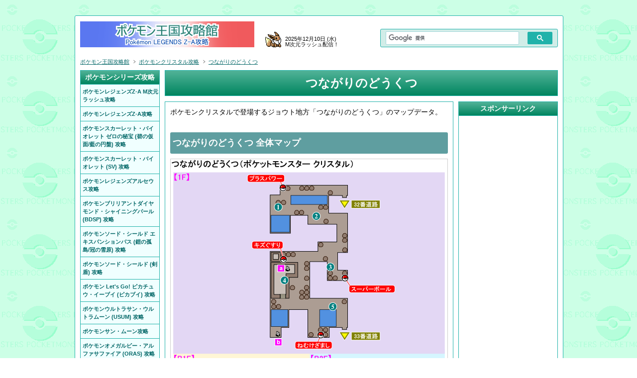

--- FILE ---
content_type: text/html
request_url: https://pente.koro-pokemon.com/crystal/map-tsunagari-no-doukutsu.shtml
body_size: 7120
content:
<!DOCTYPE html>
<html lang="ja">
<head>
<meta charset="UTF-8">
<title>つながりのどうくつ - ポケモンクリスタル攻略 - ポケモン王国攻略館</title>
<meta name="description" content="ポケットモンスタークリスタルで登場するジョウト地方「つながりのどうくつ」のマップデータ。シナリオ攻略、出現ポケモン、入手アイテム、サブイベント攻略など。">
<meta name="keywords" content="つながりのどうくつ,マップ,施設,出現,イベント,ポケモン,ポケットモンスター,ぽけもん,pokemon,攻略,第2世代,クリスタル,VC,バーチャルコンソール">
<meta name="format-detection" content="telephone=no">
<link rel="stylesheet" href="https://www2.koro-pokemon.com/css/pente.css?2025103001a">
<link rel="icon" href="https://www2.koro-pokemon.com/img1/favicon.ico">
<link rel="canonical" href="https://pente.koro-pokemon.com/crystal/map-tsunagari-no-doukutsu.shtml">
<link rel="contents" href="https://pente.koro-pokemon.com/crystal/">
<link rel="alternate" type="application/rss+xml" href="https://pente.koro-pokemon.com/feed/site.xml" title="ポケモン王国攻略館 更新情報">
<script src="https://www2.koro-pokemon.com/pente/js2/jquery.js?2025103001a" charset="UTF-8"></script>
<script src="https://www2.koro-pokemon.com/pente/js2/uaj.js?2025103001a" charset="UTF-8"></script>
<script src="../js2/uaj2.js" charset="UTF-8"></script>
<script src="https://www2.koro-pokemon.com/style/pente.js?2025103001a" charset="UTF-8"></script>
<script>style_mob_pc_adjust2();</script>

<!-- Google tag (gtag.js) -->
<script async src="https://www.googletagmanager.com/gtag/js?id=G-Q1EXSHZXCC"></script>
<script>
  window.dataLayer = window.dataLayer || [];
  function gtag(){dataLayer.push(arguments);}
  gtag('js', new Date());

  gtag('config', 'G-Q1EXSHZXCC');
</script>


<script src="https://www2.koro-pokemon.com/pente/js2/jquery.page-scroller.js?2025103001a"></script>


</head>
<body id="top">
<div id="all">
<div id="container">

<div id="main">
<h1>つながりのどうくつ</h1>




<div id="content_in2">
<div id="leftcontent" class="bw">




<p>ポケモンクリスタルで登場するジョウト地方「つながりのどうくつ」のマップデータ。</p>



<h2 class="h2c">つながりのどうくつ 全体マップ</h2>
<div>
<a href="https://www2.koro-pokemon.com/imgcrystal/map/map-tsunagari-no-doukutsu.png" target="_blank"><img src="https://www2.koro-pokemon.com/imgcrystal/map/map-tsunagari-no-doukutsu.png?2019100401map" border="0" alt="ポケモンクリスタル つながりのどうくつ マップ"></a>
</div>

<h2 class="h2c h2index">目次</h2>
<div>
<ul>
<li><a href="#c01">シナリオ攻略チャート</a></li>
<li><a href="#c02">施設</a></li>
<li><a href="#c03">出現ポケモン</a></li>
<li><a href="#c04">入手ポケモン</a></li>
<li><a href="#c05">入手アイテム</a></li>
<li><a href="#c06">出現トレーナー</a></li>
<li><a href="#c07">サブイベント</a></li>
<!--<li><a href="#c08">攻略メモ</a></li>-->
</ul>
<h3 class="h3b">【関連】</h3>
<ul>
<li><a href="#e01">周辺エリア</a></li>
</ul>
</div>

<!--
<div class="uaj2">＊</div>-->

<h2 class="h2c"><a id="c01">シナリオ攻略チャート</a></h2>
<h3>【初めて来たとき】</h3>
<ul class="ul8">
<li>洞窟を南に進んでいき、出口から<a href="map-33ban-douro.shtml">33番道路</a>に向かう。</li>
</ul>
<p class="p5">★シナリオ全体の攻略チャートは<a href="scenario-chart-jouto.shtml">シナリオ攻略チャート (ジョウト編)</a> を参照。</p>
<script>style_pagetop();</script>

<h2 class="h2c"><a id="c02">施設</a></h2>
<ul class="ul6">
<li>地底湖</li>
</ul>
<script>style_pagetop();</script>

<h2 class="h2c"><a id="c03">出現ポケモン</a></h2>
<div>
<p class="p2">つながりのどうくつで出現する野生ポケモン。</p>
<h3 class="h3c">【1F】</h3>
<table border="0" cellspacing="1" cellpadding="1" width="100%" class="ta4 ta7">
<tbody>
<tr>
<th class="w28px" rowspan="2">No.</th>
<th class="w90px" rowspan="2">ポケモン</th>
<th colspan="3">時間帯</th>
<th rowspan="2">出現場所・条件</th>
</tr>
<tr>
<th class="w25px">朝</th>
<th class="w25px">昼</th>
<th class="w25px">夜</th>
</tr>
<tr>
<th class="th2">019</th>
<th class="th2"><a href="../zukan/019.shtml">コラッタ</a></th>
<td>○</td>
<td>○</td>
<td>◎</td>
<td class="al">洞窟</td>
</tr>
<tr>
<th class="th2">074</th>
<th class="th2"><a href="../zukan/074.shtml">イシツブテ</a></th>
<td>○</td>
<td>○</td>
<td>○</td>
<td class="al">洞窟</td>
</tr>
<tr>
<th class="th2">041</th>
<th class="th2"><a href="../zukan/041.shtml">ズバット</a></th>
<td>○</td>
<td>○</td>
<td>△</td>
<td class="al">洞窟</td>
</tr>
<tr>
<th class="th2">095</th>
<th class="th2"><a href="../zukan/095.shtml">イワーク</a></th>
<td>△</td>
<td>△</td>
<td>△</td>
<td class="al">洞窟</td>
</tr>
<tr>
<th class="th2">027</th>
<th class="th2"><a href="../zukan/027.shtml">サンド</a></th>
<td>○</td>
<td>○</td>
<td>×</td>
<td class="al">洞窟</td>
</tr>
<tr>
<th class="th2" rowspan="2">194</th>
<th class="th2" rowspan="2"><a href="../zukan/194.shtml">ウパー</a></th>
<td>×</td>
<td>×</td>
<td>○</td>
<td class="al">洞窟</td>
</tr>
<tr>
<td>◎</td>
<td>◎</td>
<td>◎</td>
<td class="al">水上</td>
</tr>
<tr>
<th class="th2">195</th>
<th class="th2"><a href="../zukan/195.shtml">ヌオー</a></th>
<td>○</td>
<td>○</td>
<td>○</td>
<td class="al">水上</td>
</tr>
<tr>
<th class="th2" rowspan="3">129</th>
<th class="th2" rowspan="3"><a href="../zukan/129.shtml">コイキング</a></th>
<td>◎</td>
<td>◎</td>
<td>◎</td>
<td class="al">釣り (ボロのつりざお)</td>
</tr>
<tr>
<td>○</td>
<td>○</td>
<td>○</td>
<td class="al">釣り (いいつりざお)</td>
</tr>
<tr>
<td>○</td>
<td>○</td>
<td>○</td>
<td class="al">釣り (すごいつりざお)</td>
</tr>
<tr>
<th class="th2" rowspan="3">118</th>
<th class="th2" rowspan="3"><a href="../zukan/118.shtml">トサキント</a></th>
<td>○</td>
<td>○</td>
<td>○</td>
<td class="al">釣り (ボロのつりざお)</td>
</tr>
<tr>
<td>◎</td>
<td>◎</td>
<td>◎</td>
<td class="al">釣り (いいつりざお)</td>
</tr>
<tr>
<td>◎</td>
<td>◎</td>
<td>◎</td>
<td class="al">釣り (すごいつりざお)</td>
</tr>
<tr>
<th class="th2">119</th>
<th class="th2"><a href="../zukan/119.shtml">アズマオウ</a></th>
<td>○</td>
<td>○</td>
<td>○</td>
<td class="al">釣り (すごいつりざお)</td>
</tr>
</tbody>
</table>
<h3 class="h3c">【B1F】</h3>
<table border="0" cellspacing="1" cellpadding="1" width="100%" class="ta4 ta7">
<tbody>
<tr>
<th class="w28px" rowspan="2">No.</th>
<th class="w90px" rowspan="2">ポケモン</th>
<th colspan="3">時間帯</th>
<th rowspan="2">出現場所・条件</th>
</tr>
<tr>
<th class="w25px">朝</th>
<th class="w25px">昼</th>
<th class="w25px">夜</th>
</tr>
<tr>
<th class="th2">019</th>
<th class="th2"><a href="../zukan/019.shtml">コラッタ</a></th>
<td>○</td>
<td>○</td>
<td>○</td>
<td class="al">洞窟</td>
</tr>
<tr>
<th class="th2">074</th>
<th class="th2"><a href="../zukan/074.shtml">イシツブテ</a></th>
<td>○</td>
<td>○</td>
<td>○</td>
<td class="al">洞窟</td>
</tr>
<tr>
<th class="th2">041</th>
<th class="th2"><a href="../zukan/041.shtml">ズバット</a></th>
<td>◎</td>
<td>◎</td>
<td>○</td>
<td class="al">洞窟</td>
</tr>
<tr>
<th class="th2">095</th>
<th class="th2"><a href="../zukan/095.shtml">イワーク</a></th>
<td>○</td>
<td>○</td>
<td>○</td>
<td class="al">洞窟</td>
</tr>
<tr>
<th class="th2" rowspan="2">194</th>
<th class="th2" rowspan="2"><a href="../zukan/194.shtml">ウパー</a></th>
<td>×</td>
<td>×</td>
<td>○</td>
<td class="al">洞窟</td>
</tr>
<tr>
<td>◎</td>
<td>◎</td>
<td>◎</td>
<td class="al">水上</td>
</tr>
<tr>
<th class="th2">195</th>
<th class="th2"><a href="../zukan/195.shtml">ヌオー</a></th>
<td>○</td>
<td>○</td>
<td>○</td>
<td class="al">水上</td>
</tr>
<tr>
<th class="th2" rowspan="3">129</th>
<th class="th2" rowspan="3"><a href="../zukan/129.shtml">コイキング</a></th>
<td>◎</td>
<td>◎</td>
<td>◎</td>
<td class="al">釣り (ボロのつりざお)</td>
</tr>
<tr>
<td>○</td>
<td>○</td>
<td>○</td>
<td class="al">釣り (いいつりざお)</td>
</tr>
<tr>
<td>○</td>
<td>○</td>
<td>○</td>
<td class="al">釣り (すごいつりざお)</td>
</tr>
<tr>
<th class="th2" rowspan="3">118</th>
<th class="th2" rowspan="3"><a href="../zukan/118.shtml">トサキント</a></th>
<td>○</td>
<td>○</td>
<td>○</td>
<td class="al">釣り (ボロのつりざお)</td>
</tr>
<tr>
<td>◎</td>
<td>◎</td>
<td>◎</td>
<td class="al">釣り (いいつりざお)</td>
</tr>
<tr>
<td>◎</td>
<td>◎</td>
<td>◎</td>
<td class="al">釣り (すごいつりざお)</td>
</tr>
<tr>
<th class="th2">119</th>
<th class="th2"><a href="../zukan/119.shtml">アズマオウ</a></th>
<td>○</td>
<td>○</td>
<td>○</td>
<td class="al">釣り (すごいつりざお)</td>
</tr>
</tbody>
</table>
<h3 class="h3c">【B2F】</h3>
<table border="0" cellspacing="1" cellpadding="1" width="100%" class="ta4 ta7">
<tbody>
<tr>
<th class="w28px" rowspan="2">No.</th>
<th class="w90px" rowspan="2">ポケモン</th>
<th colspan="3">時間帯</th>
<th rowspan="2">出現場所・条件</th>
</tr>
<tr>
<th class="w25px">朝</th>
<th class="w25px">昼</th>
<th class="w25px">夜</th>
</tr>
<tr>
<th class="th2">041</th>
<th class="th2"><a href="../zukan/041.shtml">ズバット</a></th>
<td>◎</td>
<td>◎</td>
<td>○</td>
<td class="al">洞窟</td>
</tr>
<tr>
<th class="th2">042</th>
<th class="th2"><a href="../zukan/042.shtml">ゴルバット</a></th>
<td>○</td>
<td>○</td>
<td>○</td>
<td class="al">洞窟</td>
</tr>
<tr>
<th class="th2">020</th>
<th class="th2"><a href="../zukan/020.shtml">ラッタ</a></th>
<td>○</td>
<td>○</td>
<td>○</td>
<td class="al">洞窟</td>
</tr>
<tr>
<th class="th2">074</th>
<th class="th2"><a href="../zukan/074.shtml">イシツブテ</a></th>
<td>△</td>
<td>△</td>
<td>△</td>
<td class="al">洞窟</td>
</tr>
<tr>
<th class="th2">095</th>
<th class="th2"><a href="../zukan/095.shtml">イワーク</a></th>
<td>△</td>
<td>△</td>
<td>△</td>
<td class="al">洞窟</td>
</tr>
<tr>
<th class="th2" rowspan="2">195</th>
<th class="th2" rowspan="2"><a href="../zukan/195.shtml">ヌオー</a></th>
<td>×</td>
<td>×</td>
<td>○</td>
<td class="al">洞窟</td>
</tr>
<tr>
<td>○</td>
<td>○</td>
<td>○</td>
<td class="al">水上</td>
</tr>
<tr>
<th class="th2">072</th>
<th class="th2"><a href="../zukan/072.shtml">メノクラゲ</a></th>
<td>◎</td>
<td>◎</td>
<td>◎</td>
<td class="al">水上</td>
</tr>
<tr>
<th class="th2">073</th>
<th class="th2"><a href="../zukan/073.shtml">ドククラゲ</a></th>
<td>○</td>
<td>○</td>
<td>○</td>
<td class="al">水上</td>
</tr>
<tr>
<th class="th2" rowspan="2">129</th>
<th class="th2" rowspan="2"><a href="../zukan/129.shtml">コイキング</a></th>
<td>◎</td>
<td>◎</td>
<td>◎</td>
<td class="al">釣り (ボロのつりざお)</td>
</tr>
<tr>
<td>○</td>
<td>○</td>
<td>○</td>
<td class="al">釣り (いいつりざお)</td>
</tr>
<tr>
<th class="th2" rowspan="3">098</th>
<th class="th2" rowspan="3"><a href="../zukan/098.shtml">クラブ</a></th>
<td>○</td>
<td>○</td>
<td>○</td>
<td class="al">釣り (ボロのつりざお)</td>
</tr>
<tr>
<td>◎</td>
<td>◎</td>
<td>◎</td>
<td class="al">釣り (いいつりざお)</td>
</tr>
<tr>
<td>◎</td>
<td>◎</td>
<td>◎</td>
<td class="al">釣り (すごいつりざお)</td>
</tr>
<tr>
<th class="th2">099</th>
<th class="th2"><a href="../zukan/099.shtml">キングラー</a></th>
<td>○</td>
<td>○</td>
<td>○</td>
<td class="al">釣り (すごいつりざお)</td>
</tr>
<tr>
<th class="th2" rowspan="2">222</th>
<th class="th2" rowspan="2"><a href="../zukan/222.shtml">サニーゴ</a></th>
<td>○</td>
<td>○</td>
<td>×</td>
<td class="al">釣り (いいつりざお)</td>
</tr>
<tr>
<td>○</td>
<td>○</td>
<td>×</td>
<td class="al">釣り (すごいつりざお)</td>
</tr>
<tr>
<th class="th2" rowspan="2">120</th>
<th class="th2" rowspan="2"><a href="../zukan/120.shtml">ヒトデマン</a></th>
<td>×</td>
<td>×</td>
<td>○</td>
<td class="al">釣り (いいつりざお)</td>
</tr>
<tr>
<td>×</td>
<td>×</td>
<td>○</td>
<td class="al">釣り (すごいつりざお)</td>
</tr>
</tbody>
</table>
<p class="f10">◎:高　○:普通　△:低　×:出ない</p>
</div>
<script>style_pagetop();</script>

<h2 class="h2c"><a id="c04">入手ポケモン</a></h2>
<p class="p2">つながりのどうくつで出会えたり、人からもらえる特別なポケモン。</p>
<table border="0" cellspacing="1" cellpadding="1" width="100%" class="ta4 ta7">
<tbody>
<tr>
<th class="w28px">No.</th>
<th class="w90px">ポケモン</th>
<th class="w200px w100pxm">入手方法・入手場所</th>
<th>初期データ</th>
</tr>
<tr>
<th class="th2">131</th>
<th class="th2"><a href="../zukan/131.shtml"><img src="https://www2.koro-pokemon.com/img1/i_rapurasu.png" width="40" height="40" border="0" alt="ラプラス"><br>ラプラス</a></th>
<td class="al">毎週金曜日に<a href="map-tsunagari-no-doukutsu.shtml">つながりのどうくつ</a> (B2F) の地底湖にラプラスがシンボル出現する。倒したり捕まえても翌週金曜日になると復活する。</td>
<td class="al">名前:任意<br>
親:トレーナー名<br>
ID:トレーナーID<br>
レベル:20<br>
性別:ランダム (♂or♀)<br>
個体値:ランダム<br>
持ち物:なし<!--<br>
技:・・・--></td>
</tr>
</tbody>
</table>
<script>style_pagetop();</script>

<h2 class="h2c"><a id="c05">入手アイテム</a></h2>
<div>
<p class="p2">つながりのどうくつで入手できるアイテム。</p>
<table border="0" cellspacing="1" cellpadding="1" width="100%" class="ta4 ta7">
<tbody>
<tr>
<th class="w120px">名前</th>
<th>入手場所・条件</th>
</tr>
<tr>
<th class="th2">プラスパワー</th>
<td class="al">[1F] 北西端で拾う</td>
</tr>
<tr>
<th class="th2">スーパーボール</th>
<td class="al">[1F] 東端で拾う</td>
</tr>
<tr>
<th class="th2">キズぐすり</th>
<td class="al">[1F] 西端で拾う</td>
</tr>
<tr>
<th class="th2">ねむけざまし</th>
<td class="al">[1F] 南端で拾う</td>
</tr>
<tr>
<th class="th2">ディフェンダー</th>
<td class="al">[B1F北エリア] 南東端で拾う</td>
</tr>
<tr>
<th class="th2">わざマシン39<br>「スピードスター」</th>
<td class="al">[B1F北エリア] 南西の通路の先で拾う</td>
</tr>
<tr>
<th class="th2">ピーピーエイダー</th>
<td class="al">[B2F] 北東端で拾う (要なみのり)</td>
</tr>
<tr>
<th class="th2">すごいキズぐすり</th>
<td class="al">[B2F] 中央付近の足場で拾う (要なみのり)</td>
</tr>
</tbody>
</table>
<p class="f12">[隠] : 隠しアイテム</p>
</div>
<script>style_pagetop();</script>

<h2 class="h2c"><a id="c06">出現トレーナー</a></h2>
<div>
<table border="0" cellspacing="1" cellpadding="1" width="100%" class="ta4 ta7 taprl0m f10m">
<tbody>
<tr>
<th rowspan="2">名前</th>
<th colspan="3">手持ちポケモン</th>
<th rowspan="2" class="w60px">賞金</th>
</tr>
<tr>
<th class="w110px">ポケモン</th>
<th class="w24px">Lv.</th>
<th class="w110px">タイプ</th>
</tr>
<tr>
<th rowspan="1" class="th2">やまおとこ<br>ユウゴ</th>
<td><a href="../zukan/095.shtml">イワーク</a></td>
<td>11</td>
<td nowrap>いわ<br>じめん</td>
<td rowspan="1">352円</td>
</tr>
<tr>
<th rowspan="3" class="th2">やまおとこ<br>ダイサク</th>
<td><a href="../zukan/074.shtml">イシツブテ</a></td>
<td>4</td>
<td nowrap>いわ<br>じめん</td>
<td rowspan="3">256円</td>
</tr>
<tr>
<td><a href="../zukan/074.shtml">イシツブテ</a></td>
<td>6</td>
<td nowrap>いわ<br>じめん</td>
</tr>
<tr>
<td><a href="../zukan/074.shtml">イシツブテ</a></td>
<td>8</td>
<td nowrap>いわ<br>じめん</td>
</tr>
<tr>
<th rowspan="2" class="th2">ひふきやろう<br>フクオ</th>
<td><a href="../zukan/109.shtml">ドガース</a></td>
<td>6</td>
<td nowrap>どく</td>
<td rowspan="2">288円</td>
</tr>
<tr>
<td><a href="../zukan/109.shtml">ドガース</a></td>
<td>6</td>
<td nowrap>どく</td>
</tr>
<tr>
<th rowspan="1" class="th2">かいじゅうマニア<br>タダヒコ</th>
<td><a href="../zukan/079.shtml">ヤドン</a></td>
<td>10</td>
<td nowrap>みず<br>エスパー</td>
<td rowspan="1">600円</td>
</tr>
<tr>
<th rowspan="1" class="th2">ひふきやろう<br>ノリヤス</th>
<td><a href="../zukan/037.shtml">ロコン</a></td>
<td>9</td>
<td nowrap>ほのお</td>
<td rowspan="1">432円</td>
</tr>
</tbody>
</table>
</div>
<script>style_pagetop();</script>

<h2 class="h2c"><a id="c07">サブイベント</a></h2>
<ul class="ul6">
<li>ラプラス出現:<br>
金曜日に繋がりの洞窟B2Fに行く。水上を波乗りして手前に進んでいき、一番手前まで進むとラプラスがいて、バトルしてゲットできる。</li>
</ul>
<script>style_pagetop();</script>

<!--
<h2 class="h2c"><a id="c08">攻略メモ</a></h2>
<ul class="ul6">
<li>-</li>
</ul>
<script>style_pagetop();</script>
-->

<!--
<h2 class="h2c"><a id="d04">入手ポケモン (エンディング後)</a></h2>
<p class="p2">つながりのどうくつで出会えたり、人からもらえる特別なポケモン。</p>
<table border="0" cellspacing="1" cellpadding="1" width="100%" class="ta4 ta7">
<tbody>
<tr>
<th class="w28px">No.</th>
<th class="w90px">ポケモン</th>
<th class="w200px w100pxm">入手方法・入手場所</th>
<th>初期データ</th>
</tr>
<tr>
<th class="th2">-</th>
<th class="th2">-</th>
<td class="al"></td>
<td class="al"></td>
</tr>
</tbody>
</table>
<script>style_pagetop();</script>
-->

<!--
<h2 class="h2c"><a id="d05">入手アイテム (エンディング後)</a></h2>
<div>
<table border="0" cellspacing="1" cellpadding="1" width="100%" class="ta4 ta7">
<tbody>
<tr>
<th class="w120px">名前</th>
<th>入手場所・条件</th>
</tr>
<tr>
<th class="th2">-</th>
<td class="al"></td>
</tr>
</tbody>
</table>
<p class="f12">[隠] : 隠しアイテム</p>
</div>
<script>style_pagetop();</script>
-->

<!--
<h2 class="h2c"><a id="d06">出現トレーナー (エンディング後)</a></h2>
<div>
<table border="0" cellspacing="1" cellpadding="1" width="100%" class="ta4 ta7 taprl0m f10m">
<tbody>
<tr>
<th rowspan="2">名前</th>
<th colspan="4">手持ちポケモン</th>
<th rowspan="2" class="w60px">賞金</th>
</tr>
<tr>
<th class="w110px">ポケモン</th>
<th class="w24px">Lv.</th>
<th class="w110px">タイプ</th>
<th class="w110px">特性</th>
</tr>
<tr>
<th rowspan="1" class="th2"-</th>
<td></td>
<td></td>
<td nowrap></td>
<td nowrap></td>
<td rowspan="1">円</td>
</tr>
</tbody>
</table>
</div>
<script>style_pagetop();</script>
-->

<!--
<h2 class="h2c"><a id="d07">サブイベント (エンディング後)</a></h2>
<ul class="ul6">
<li>-</li>
</ul>
<script>style_pagetop();</script>
-->

<!--
<h2 class="h2c"><a id="d08">攻略メモ (エンディング後)</a></h2>
<ul class="ul6">
<li>-</li>
</ul>
<script>style_pagetop();</script>
-->

<h2 class="h2c"><a id="e01">周辺エリア</a></h2>
<div class="bwc">
<h3>【北西】</h3>
<ul>
<li><a href="map-arufu-no-iseki.shtml">アルフのいせき</a></li>
</ul>
</div>
<div class="bwc">
<h3>【北】</h3>
<ul>
<li><a href="map-32ban-douro.shtml">32番道路</a></li>
</ul>
</div>
<div class="bwc">
<h3>【南】</h3>
<ul>
<li><a href="map-33ban-douro.shtml">33番道路</a></li>
</ul>
</div>
<script>style_pagetop();</script>

<hr class="hr0">

<div id="ad5">
<p>スポンサーリンク</p>
<span>
<script async src="https://pagead2.googlesyndication.com/pagead/js/adsbygoogle.js"></script>
<!-- 336x280, pente_c_footer , 10/09/06 -->
<ins class="adsbygoogle"
     style="display:block"
     data-ad-client="ca-pub-4162508562435081"
     data-ad-slot="7930433136"
     data-ad-format="auto"
     data-full-width-responsive="true"></ins>
<script>
     (adsbygoogle = window.adsbygoogle || []).push({});
</script>
</span>
</div><!--/ad5-->



<div id="home">
<a href="../crystal/">ポケモンクリスタル<br class="brm"> 攻略TOP &rsaquo;</a>
</div>

</div>

<div id="rightmenu">

<div class="rightcontent" id="ad7">
<h2 class="h2s">スポンサーリンク</h2>
<script async src="https://pagead2.googlesyndication.com/pagead/js/adsbygoogle.js"></script>
<!-- pente_right -->
<ins class="adsbygoogle"
     style="display:inline-block;width:160px;height:600px"
     data-ad-client="ca-pub-4162508562435081"
     data-ad-slot="7342306949"></ins>
<script>
     (adsbygoogle = window.adsbygoogle || []).push({});
</script>
</div><!--/ad7-->


<div class="rightcontent">
<h2 class="h2s h2oras"><!--<a href="../crystal/">-->ポケモンクリスタル攻略<!--</a>--></h2>
<div class="accordion"></div>
<div class="actar">
<div class="left_mob">
<div class="leftin_mob">
<h3 class="h3t">【メインシナリオ】</h3>
<ul class="ul1">
<li><a href="https://pente.koro-pokemon.com/crystal/scenario-chart-jouto.shtml">ジョウト攻略チャート</a></li>
<li><a href="https://pente.koro-pokemon.com/crystal/scenario-chart-kanto.shtml">カントー攻略チャート</a></li>
</ul>
<h3>【サブイベント】</h3>
<ul class="ul1">
<li><a href="https://pente.koro-pokemon.com/crystal/event-time.shtml">時間イベント一覧</a></li>
<li><a href="https://pente.koro-pokemon.com/crystal/youbi-kyoudai.shtml">曜日兄弟</a></li>
<li><a href="https://pente.koro-pokemon.com/crystal/phone-list.shtml">電話番号</a></li>
<li><a href="https://pente.koro-pokemon.com/crystal/tairyou-hassei.shtml">大量発生</a></li>
<li><a href="https://pente.koro-pokemon.com/crystal/radio.shtml">ラジオ番組</a></li>
<li><a href="https://pente.koro-pokemon.com/crystal/game-corner.shtml">ゲームコーナー</a></li>
<li><a href="https://pente.koro-pokemon.com/crystal/mushitori-taikai.shtml">虫取り大会</a></li>
<li><a href="https://pente.koro-pokemon.com/crystal/npc.shtml">役に立つ人/技教え</a></li>
</ul>
<h3>【マップデータ】</h3>
<ul class="ul1 ul2t">
<li><a href="https://pente.koro-pokemon.com/crystal/map-madatsubomi-no-tou.shtml">マダツボミのとう</a></li>
<li><a href="https://pente.koro-pokemon.com/crystal/map-arufu-no-iseki.shtml">アルフのいせき</a></li>
<li><a href="https://pente.koro-pokemon.com/crystal/map-tsunagari-no-doukutsu.shtml">つながりのどうくつ</a></li>
<li><a href="https://pente.koro-pokemon.com/crystal/map-yadon-no-ido.shtml">ヤドンのいど</a></li>
<li><a href="https://pente.koro-pokemon.com/crystal/map-ubame-no-mori.shtml">ウバメのもり</a></li>
<li><a href="https://pente.koro-pokemon.com/crystal/map-shizen-kouen.shtml">しぜんこうえん</a></li>
<li><a href="https://pente.koro-pokemon.com/crystal/map-yaketa-tou.shtml">やけたとう</a></li>
<li><a href="https://pente.koro-pokemon.com/crystal/map-suzu-no-tou.shtml">スズのとう</a></li>
<li><a href="https://pente.koro-pokemon.com/crystal/map-asagi-no-toudai.shtml">アサギのとうだい</a></li>
<li><a href="https://pente.koro-pokemon.com/crystal/map-uzumaki-jima.shtml">うずまきじま</a></li>
<li><a href="https://pente.koro-pokemon.com/crystal/map-suribachi-yama.shtml">スリバチやま</a></li>
<li><a href="https://pente.koro-pokemon.com/crystal/map-rocketdan-ajito.shtml">ロケットだんアジト</a></li>
<li><a href="https://pente.koro-pokemon.com/crystal/map-ikari-no-mizuumi.shtml">いかりのみずうみ</a></li>
<li><a href="https://pente.koro-pokemon.com/crystal/map-koori-no-nukemichi.shtml">こおりのぬけみち</a></li>
<li><a href="https://pente.koro-pokemon.com/crystal/map-ryuu-no-ana.shtml">りゅうのあな</a></li>
<li><a href="https://pente.koro-pokemon.com/crystal/map-kurayami-no-horaana.shtml">くらやみのほらあな</a></li>
<li><a href="https://pente.koro-pokemon.com/crystal/map-tojou-no-taki.shtml">トージョウのたき</a></li>
<li><a href="https://pente.koro-pokemon.com/crystal/map-champion-road.shtml">チャンピオンロード</a></li>
<li><a href="https://pente.koro-pokemon.com/crystal/map-aqua-gou.shtml">アクアごう</a></li>
<li><a href="https://pente.koro-pokemon.com/crystal/map-iwayama-tunnel.shtml">イワヤマトンネル</a></li>
<li><a href="https://pente.koro-pokemon.com/crystal/map-dhiguda-no-ana.shtml">ディグダのあな</a></li>
<li><a href="https://pente.koro-pokemon.com/crystal/map-otsukimi-yama.shtml">おつきみやま</a></li>
<li><a href="https://pente.koro-pokemon.com/crystal/map-guren-jima.shtml">グレンじま</a></li>
<li><a href="https://pente.koro-pokemon.com/crystal/map-shirogane-yama.shtml">シロガネやま</a></li>
</ul>
</div>
</div>

<div class="right_mob">
<h3 class="h3t">【ポケモントレーナー】</h3>
<ul class="ul1">
<li><a href="https://pente.koro-pokemon.com/crystal/trainer-jouto-gymleader-hayato.shtml">ジムリーダー ハヤト</a></li>
<li><a href="https://pente.koro-pokemon.com/crystal/trainer-jouto-gymleader-tsukushi.shtml">ジムリーダー ツクシ</a></li>
<li><a href="https://pente.koro-pokemon.com/crystal/trainer-jouto-gymleader-akane.shtml">ジムリーダー アカネ</a></li>
<li><a href="https://pente.koro-pokemon.com/crystal/trainer-jouto-gymleader-matsuba.shtml">ジムリーダー マツバ</a></li>
<li><a href="https://pente.koro-pokemon.com/crystal/trainer-jouto-gymleader-shijima.shtml">ジムリーダー シジマ</a></li>
<li><a href="https://pente.koro-pokemon.com/crystal/trainer-jouto-gymleader-mikan.shtml">ジムリーダー ミカン</a></li>
<li><a href="https://pente.koro-pokemon.com/crystal/trainer-jouto-gymleader-yanagi.shtml">ジムリーダー ヤナギ</a></li>
<li><a href="https://pente.koro-pokemon.com/crystal/trainer-jouto-gymleader-ibuki.shtml">ジムリーダー イブキ</a></li>
<li><a href="https://pente.koro-pokemon.com/crystal/trainer-kanto-gymleader-machisu.shtml">ジムリーダー マチス</a></li>
<li><a href="https://pente.koro-pokemon.com/crystal/trainer-kanto-gymleader-natsume.shtml">ジムリーダー ナツメ</a></li>
<li><a href="https://pente.koro-pokemon.com/crystal/trainer-kanto-gymleader-kasumi.shtml">ジムリーダー カスミ</a></li>
<li><a href="https://pente.koro-pokemon.com/crystal/trainer-kanto-gymleader-erika.shtml">ジムリーダー エリカ</a></li>
<li><a href="https://pente.koro-pokemon.com/crystal/trainer-kanto-gymleader-anzu.shtml">ジムリーダー アンズ</a></li>
<li><a href="https://pente.koro-pokemon.com/crystal/trainer-kanto-gymleader-takeshi.shtml">ジムリーダー タケシ</a></li>
<li><a href="https://pente.koro-pokemon.com/crystal/trainer-kanto-gymleader-katsura.shtml">ジムリーダー カツラ</a></li>
<li><a href="https://pente.koro-pokemon.com/crystal/trainer-kanto-gymleader-green.shtml">ジムリーダー グリーン</a></li>
<li><a href="https://pente.koro-pokemon.com/crystal/trainer-shitenou-itsuki.shtml">四天王 イツキ</a></li>
<li><a href="https://pente.koro-pokemon.com/crystal/trainer-shitenou-kyou.shtml">四天王 キョウ</a></li>
<li><a href="https://pente.koro-pokemon.com/crystal/trainer-shitenou-shiba.shtml">四天王 シバ</a></li>
<li><a href="https://pente.koro-pokemon.com/crystal/trainer-shitenou-karin.shtml">四天王 カリン</a></li>
<li><a href="https://pente.koro-pokemon.com/crystal/trainer-champion-wataru.shtml">チャンピオン ワタル</a></li>
<li><a href="https://pente.koro-pokemon.com/crystal/trainer-rival.shtml">ライバル</a></li>
<li><a href="https://pente.koro-pokemon.com/crystal/trainer-minaki.shtml">ミナキ</a></li>
<li><a href="https://pente.koro-pokemon.com/crystal/trainer-red.shtml">レッド</a></li>
</ul>
<h3>【<span class="ls-1m">特別なポケモン入手方法</span>】</h3>
<ul class="ul1">
<li class="ls-2m"><a href="https://pente.koro-pokemon.com/crystal/get-raikou-entei.shtml">ライコウ・エンテイ入手方法</a></li>
<li><a href="https://pente.koro-pokemon.com/crystal/get-suikun.shtml">スイクン入手方法</a></li>
<li class="ls-1m"><a href="https://pente.koro-pokemon.com/crystal/get-houou-rugia.shtml">ホウオウ・ルギア入手方法</a></li>
<li><a href="https://pente.koro-pokemon.com/crystal/get-serebii.shtml">セレビィ入手方法</a></li>
</ul>
<h3>【色々な入手方法】</h3>
<ul class="ul1">
<li class="ls-1m"><a href="https://pente.koro-pokemon.com/crystal/pokemon-gift.shtml">人からもらえるポケモン</a></li>
<li class="ls-1m"><a href="https://pente.koro-pokemon.com/crystal/pokemon-trade.shtml">ゲーム内でのポケモン交換</a></li>
<li class="ls-1m"><a href="https://pente.koro-pokemon.com/crystal/pokemon-special-encount.shtml">特殊な出会い方のポケモン</a></li>
<li><a href="https://pente.koro-pokemon.com/crystal/tairyou-hassei.shtml">大量発生するポケモン</a></li>
<li><a href="https://pente.koro-pokemon.com/zukan/">ポケモン図鑑</a></li>
</ul>
<h3>【アイテム入手方法】</h3>
<ul class="ul1">
<li><a href="https://pente.koro-pokemon.com/data/crystal/item.shtml">全アイテム入手方法</a></li>
<li><a href="https://pente.koro-pokemon.com/data/crystal/item-waza-machine.shtml">わざマシン</a></li>
<li><a href="https://pente.koro-pokemon.com/data/crystal/item-hiden-machine.shtml">ひでんマシン</a></li>
</ul>
<h3>【データ集】</h3>
<ul class="ul1 ul2t2">
<li><a href="https://pente.koro-pokemon.com/data/waza-list.shtml">わざリスト</a></li>
<li><a href="https://pente.koro-pokemon.com/data/type.shtml">タイプ相性表</a></li>
</ul>
</div>

<p class="right_navi"><a href="../crystal/">ポケモンクリスタル攻略 全記事 &rsaquo;</a></p>
</div><!--/actar-->
</div><!--/rightcontent-->
</div><!--/rightmenu-->

</div><!--content_in2-->

</div><!--/main-->


<div id="header">
<div id="logo">
<a href="https://pente.koro-pokemon.com/" name="top"><img src="https://www2.koro-pokemon.com/img1/logo.png?2019100401" width="350" height="52" alt="ポケモンレジェンズZ-A攻略 | ポケモン王国攻略館"></a>
</div>
<div id="comment">
<p style="font-size:11px;position:relative;top:-8px;">2025年12月10日 (水)<br>M次元ラッシュ配信！</p>
</div>
<div id="search">
<script>
  (function() {
    var cx = 'partner-pub-4162508562435081:1505578974';
    var gcse = document.createElement('script');
    gcse.type = 'text/javascript';
    gcse.async = true;
    gcse.src = 'https://cse.google.com/cse.js?cx=' + cx;
    var s = document.getElementsByTagName('script')[0];
    s.parentNode.insertBefore(gcse, s);
  })();
</script>
<gcse:searchbox-only></gcse:searchbox-only>
</div>
</div><!--/header-->



<div id="paging1">
<div itemscope itemtype="https://schema.org/BreadcrumbList">
<ul>
<li><span itemprop="itemListElement" itemscope itemtype="https://schema.org/ListItem"><a itemprop="item" href="https://pente.koro-pokemon.com/"><span itemprop="name">ポケモン王国攻略館</span></a><meta itemprop="position" content="1"></span></li>
<li><span itemprop="itemListElement" itemscope itemtype="https://schema.org/ListItem"><a itemprop="item" href="../crystal/"><span itemprop="name">ポケモンクリスタル攻略</span></a><meta itemprop="position" content="2"></span></li>
<li><span itemprop="itemListElement" itemscope itemtype="https://schema.org/ListItem"><a itemprop="item" href="map-tsunagari-no-doukutsu.shtml"><span itemprop="name">つながりのどうくつ</span></a><meta itemprop="position" content="3"></span></li>
</ul>
</div>
</div><!--/paging1-->


<div id="side">
<h2 class="h2s">ポケモンシリーズ攻略</h2>
<div id="menu">
<ul class="ul3">
<li><a href="https://pente.koro-pokemon.com/legendsz-a-dlc/"><span>ポケモンレジェンズZ-A M次元ラッシュ攻略</span></a></li>
<li><a href="https://pente.koro-pokemon.com/legendsz-a/"><span>ポケモンレジェンズZ-A攻略</span></a></li>
<li><a href="https://pente.koro-pokemon.com/svdlc/"><span>ポケモンスカーレット・バイオレット ゼロの秘宝 (碧の仮面/藍の円盤) 攻略</span></a></li>
<li><a href="https://pente.koro-pokemon.com/sv/"><span>ポケモンスカーレット・バイオレット (SV) 攻略</span></a></li>
<li><a href="https://pente.koro-pokemon.com/legendsarceus/"><span>ポケモンレジェンズアルセウス攻略</span></a></li>
<li><a href="https://pente.koro-pokemon.com/bdsp/"><span>ポケモンブリリアントダイヤモンド・シャイニングパール (BDSP) 攻略</span></a></li>
<li><a href="https://pente.koro-pokemon.com/swordshieldex/"><span>ポケモンソード・シールド エキスパンションパス (鎧の孤島/冠の雪原) 攻略</span></a></li>
<li><a href="https://pente.koro-pokemon.com/swordshield/"><span>ポケモンソード・シールド (剣盾) 攻略</span></a></li>
<li><a href="https://pente.koro-pokemon.com/pikavee/"><span>ポケモン Let's Go! ピカチュウ・イーブイ (ピカブイ) 攻略</span></a></li>
<li><a href="https://pente.koro-pokemon.com/usum/"><span>ポケモンウルトラサン・ウルトラムーン (USUM) 攻略</span></a></li>
<li><a href="https://pente.koro-pokemon.com/sm/"><span>ポケモンサン・ムーン攻略</span></a></li>
<li><a href="https://pente.koro-pokemon.com/oras/"><span>ポケモンオメガルビー・アルファサファイア (ORAS) 攻略</span></a></li>
<li><a href="https://pente.koro-pokemon.com/xy/"><span>ポケモンX・Y攻略</span></a></li>
<li><a href="https://pente.koro-pokemon.com/bw2/"><span>ポケモンブラック2・ホワイト2 (BW2) 攻略</span></a></li>
<li><a href="https://pente.koro-pokemon.com/bw/"><span>ポケモンブラック・ホワイト (BW) 攻略</span></a></li>
<li><a href="https://pente.koro-pokemon.com/crystal/"><span>ポケモンクリスタル攻略</span></a></li>
</ul>
</div>
<h2 class="h2s">ゲームアプリ攻略</h2>
<div id="menu2">
<ul class="ul3">
<li><a href="https://pente.koro-pokemon.com/pokemonmasters/"><span>ポケモンマスターズEX攻略</span></a></li>
<li><a href="https://pente.koro-pokemon.com/pssp/"><span>ポケモンスクランブルSP攻略</span></a></li>
<li><a href="https://pente.koro-pokemon.com/pokemonquest/"><span>ポケモンクエスト攻略</span></a></li>
<li><a href="https://pente.koro-pokemon.com/poketoru/"><span>ポケとる攻略</span></a></li>
</ul>
</div>
<h2 class="h2s">その他コンテンツ</h2>
<div id="menu3">
<ul class="ul3">
<li><a href="https://pente.koro-pokemon.com/zukan/"><span>ポケモン図鑑</span></a></li>
<li><a href="https://pente.koro-pokemon.com/data/"><span>データ集・対戦資料</span></a></li>
<li><a href="https://koro-pokemon.com/p_kobetu-ikusei.shtml"><span>ポケモン育成論</span></a></li>
<li><a href="https://koro-pokemon.com/bbs/"><span>掲示板</span></a></li>
</ul>
</div>
<h2 class="h2s">スポンサーリンク</h2>
<div id="ad2">
<script async src="https://pagead2.googlesyndication.com/pagead/js/adsbygoogle.js"></script>
<!-- 160x600, pente_side , 10/01/31 -->
<ins class="adsbygoogle"
     style="display:inline-block;width:160px;height:600px"
     data-ad-client="ca-pub-4162508562435081"
     data-ad-slot="7357563823"></ins>
<script>
     (adsbygoogle = window.adsbygoogle || []).push({});
</script>
</div>
<h2 class="h2s">ポケモン関連</h2>
<div id="sadr">
<script>style_sadr();</script>
</div>
</div><!--/side-->

<!--uaj-->
<script>spclink();</script>
<!--/uaj-->




<div id="flink">
<a href="https://pente.koro-pokemon.com/legendsz-a-dlc/">Z-A M次元ラッシュ攻略</a> | <a href="https://pente.koro-pokemon.com/legendsz-a/">ポケモンレジェンズZ-A攻略</a> | <a href="https://pente.koro-pokemon.com/svdlc/">ポケモンSVゼロの秘宝攻略</a> | <a href="https://pente.koro-pokemon.com/sv/">ポケモンSV攻略</a> | <a href="https://pente.koro-pokemon.com/zukan/">ポケモン図鑑</a> | <a href="https://pente.koro-pokemon.com/data/">データ集</a> | <a href="https://koro-pokemon.com/p_kobetu-ikusei.shtml">育成論</a> | <a href="https://koro-pokemon.com/bbs/">掲示板</a> | <script>style_flink2();</script>
</div>

<div id="footer">
ポケモンは任天堂/クリーチャ―ズ/ゲームフリークの登録商標です。<br class="brm">以下は本サイトの内容に関する著作権を表わすものです。
<p>Copyright &copy; 2009<script>style_rights();</script> <a href="https://koro-pokemon.com/">ポケモン王国</a> All Rights Reserved.</p>
<script>style_ranking2();</script>
</div>

<div id="count">
<script src="https://www2.koro-pokemon.com/countall/pente.js?2025103001a"></script>
</div>



</div><!--/container-->

<script>style_tab();</script>

</div><!--/all-->

<!--analytics-->

</body>
</html>


--- FILE ---
content_type: text/html; charset=utf-8
request_url: https://www.google.com/recaptcha/api2/aframe
body_size: 115
content:
<!DOCTYPE HTML><html><head><meta http-equiv="content-type" content="text/html; charset=UTF-8"></head><body><script nonce="jZC3JYgsjerd32hlXF22GA">/** Anti-fraud and anti-abuse applications only. See google.com/recaptcha */ try{var clients={'sodar':'https://pagead2.googlesyndication.com/pagead/sodar?'};window.addEventListener("message",function(a){try{if(a.source===window.parent){var b=JSON.parse(a.data);var c=clients[b['id']];if(c){var d=document.createElement('img');d.src=c+b['params']+'&rc='+(localStorage.getItem("rc::a")?sessionStorage.getItem("rc::b"):"");window.document.body.appendChild(d);sessionStorage.setItem("rc::e",parseInt(sessionStorage.getItem("rc::e")||0)+1);localStorage.setItem("rc::h",'1769841609187');}}}catch(b){}});window.parent.postMessage("_grecaptcha_ready", "*");}catch(b){}</script></body></html>